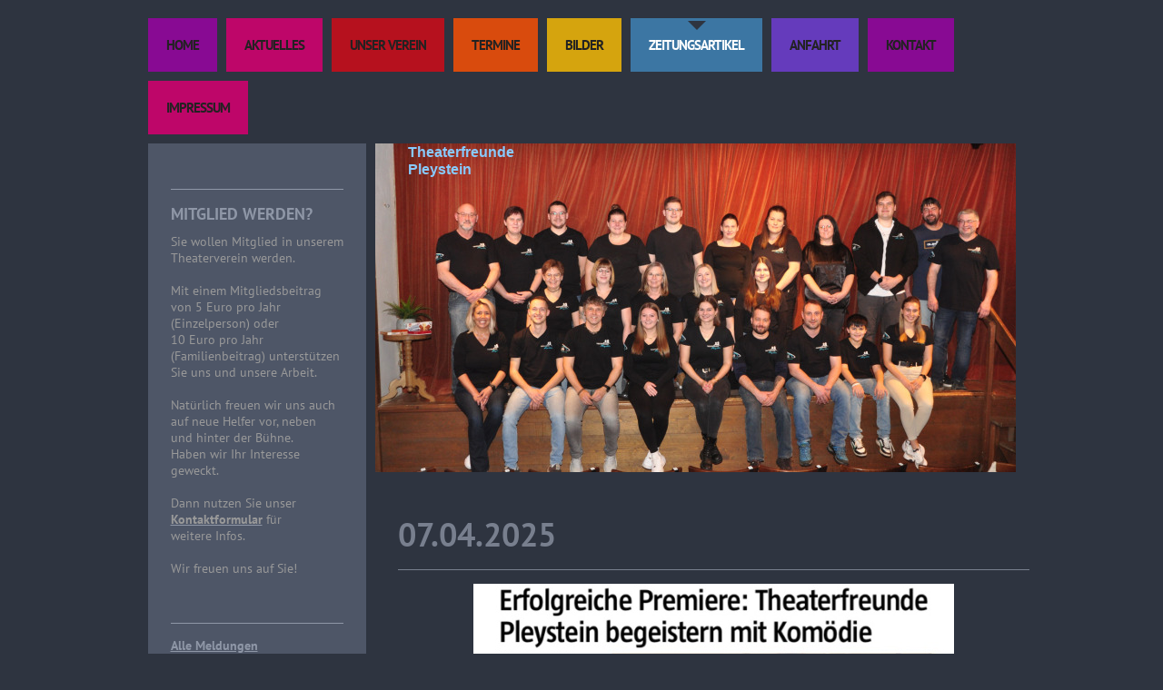

--- FILE ---
content_type: text/html; charset=UTF-8
request_url: https://www.theaterfreunde-pleystein.de/zeitungsartikel/
body_size: 6024
content:
<!DOCTYPE html>
<html lang="de"  ><head prefix="og: http://ogp.me/ns# fb: http://ogp.me/ns/fb# business: http://ogp.me/ns/business#">
    <meta http-equiv="Content-Type" content="text/html; charset=utf-8"/>
    <meta name="generator" content="IONOS MyWebsite"/>
        
    <link rel="dns-prefetch" href="//cdn.website-start.de/"/>
    <link rel="dns-prefetch" href="//104.mod.mywebsite-editor.com"/>
    <link rel="dns-prefetch" href="https://104.sb.mywebsite-editor.com/"/>
    <link rel="shortcut icon" href="//cdn.website-start.de/favicon.ico"/>
        <title>Theaterfreunde Pleystein - Zeitungsartikel</title>
    
    

<meta name="format-detection" content="telephone=no"/>
        <meta name="keywords" content="Verein, Sport, Gesellschaft, Bewegung, Fitness, Kurse"/>
            <meta name="description" content="Neue Seite"/>
            <meta name="robots" content="index,follow"/>
        <link href="https://www.theaterfreunde-pleystein.de/s/style/layout.css?1707926553" rel="stylesheet" type="text/css"/>
    <link href="https://www.theaterfreunde-pleystein.de/s/style/main.css?1707926553" rel="stylesheet" type="text/css"/>
    <link href="//cdn.website-start.de/app/cdn/min/group/web.css?1763478093678" rel="stylesheet" type="text/css"/>
<link href="//cdn.website-start.de/app/cdn/min/moduleserver/css/de_DE/common,shoppingbasket?1763478093678" rel="stylesheet" type="text/css"/>
    <link href="https://104.sb.mywebsite-editor.com/app/logstate2-css.php?site=369771380&amp;t=1768391087" rel="stylesheet" type="text/css"/>

<script type="text/javascript">
    /* <![CDATA[ */
var stagingMode = '';
    /* ]]> */
</script>
<script src="https://104.sb.mywebsite-editor.com/app/logstate-js.php?site=369771380&amp;t=1768391087"></script>

    <link href="https://www.theaterfreunde-pleystein.de/s/style/print.css?1763478093678" rel="stylesheet" media="print" type="text/css"/>
    <script type="text/javascript">
    /* <![CDATA[ */
    var systemurl = 'https://104.sb.mywebsite-editor.com/';
    var webPath = '/';
    var proxyName = '';
    var webServerName = 'www.theaterfreunde-pleystein.de';
    var sslServerUrl = 'https://www.theaterfreunde-pleystein.de';
    var nonSslServerUrl = 'http://www.theaterfreunde-pleystein.de';
    var webserverProtocol = 'http://';
    var nghScriptsUrlPrefix = '//104.mod.mywebsite-editor.com';
    var sessionNamespace = 'DIY_SB';
    var jimdoData = {
        cdnUrl:  '//cdn.website-start.de/',
        messages: {
            lightBox: {
    image : 'Bild',
    of: 'von'
}

        },
        isTrial: 0,
        pageId: 924114127    };
    var script_basisID = "369771380";

    diy = window.diy || {};
    diy.web = diy.web || {};

        diy.web.jsBaseUrl = "//cdn.website-start.de/s/build/";

    diy.context = diy.context || {};
    diy.context.type = diy.context.type || 'web';
    /* ]]> */
</script>

<script type="text/javascript" src="//cdn.website-start.de/app/cdn/min/group/web.js?1763478093678" crossorigin="anonymous"></script><script type="text/javascript" src="//cdn.website-start.de/s/build/web.bundle.js?1763478093678" crossorigin="anonymous"></script><script src="//cdn.website-start.de/app/cdn/min/moduleserver/js/de_DE/common,shoppingbasket?1763478093678"></script>
<script type="text/javascript" src="https://cdn.website-start.de/proxy/apps/static/resource/dependencies/"></script><script type="text/javascript">
                    if (typeof require !== 'undefined') {
                        require.config({
                            waitSeconds : 10,
                            baseUrl : 'https://cdn.website-start.de/proxy/apps/static/js/'
                        });
                    }
                </script><script type="text/javascript" src="//cdn.website-start.de/app/cdn/min/group/pfcsupport.js?1763478093678" crossorigin="anonymous"></script>    <meta property="og:type" content="business.business"/>
    <meta property="og:url" content="https://www.theaterfreunde-pleystein.de/zeitungsartikel/"/>
    <meta property="og:title" content="Theaterfreunde Pleystein - Zeitungsartikel"/>
            <meta property="og:description" content="Neue Seite"/>
                <meta property="og:image" content="https://www.theaterfreunde-pleystein.de/s/img/emotionheader.JPG"/>
        <meta property="business:contact_data:country_name" content="Deutschland"/>
    
    
    
    
    
    
    
    
</head>


<body class="body diyBgActive  cc-pagemode-default diy-market-de_DE" data-pageid="924114127" id="page-924114127">
    
    <div class="diyw">
        <div class="diywebWrapper">
	<div class="diywebNavigation">
		<div class="webnavigation"><ul id="mainNav1" class="mainNav1"><li class="navTopItemGroup_1"><a data-page-id="920403736" href="https://www.theaterfreunde-pleystein.de/" class="level_1"><span>Home</span></a></li><li class="navTopItemGroup_2"><a data-page-id="920403737" href="https://www.theaterfreunde-pleystein.de/aktuelles/" class="level_1"><span>Aktuelles</span></a></li><li class="navTopItemGroup_3"><a data-page-id="920403744" href="https://www.theaterfreunde-pleystein.de/unser-verein/" class="level_1"><span>Unser Verein</span></a></li><li class="navTopItemGroup_4"><a data-page-id="920403738" href="https://www.theaterfreunde-pleystein.de/termine/" class="level_1"><span>Termine</span></a></li><li class="navTopItemGroup_5"><a data-page-id="920403739" href="https://www.theaterfreunde-pleystein.de/bilder/" class="level_1"><span>Bilder</span></a></li><li class="navTopItemGroup_6"><a data-page-id="924114127" href="https://www.theaterfreunde-pleystein.de/zeitungsartikel/" class="current level_1"><span>Zeitungsartikel</span></a></li><li class="navTopItemGroup_7"><a data-page-id="920403749" href="https://www.theaterfreunde-pleystein.de/anfahrt/" class="level_1"><span>Anfahrt</span></a></li><li class="navTopItemGroup_8"><a data-page-id="920403750" href="https://www.theaterfreunde-pleystein.de/kontakt/" class="level_1"><span>Kontakt</span></a></li><li class="navTopItemGroup_9"><a data-page-id="920403751" href="https://www.theaterfreunde-pleystein.de/impressum/" class="level_1"><span>Impressum</span></a></li></ul></div>
	</div>
	<div class="diywebWrapperCenter">
		<div class="diywebSidebar">
			<div class="diywebSidebarCenter">
				<!--[if IE 8]><div class="diywebSubNavigation ie8"><![endif]-->
				<!--[if !(IE 8)]><!--><div class="diywebSubNavigation"><!--<![endif]-->

					<div class="webnavigation"></div>
				</div>
				<div class="diywebSubContent">
					<div id="matrix_1024551726" class="sortable-matrix" data-matrixId="1024551726"><div class="n module-type-hr diyfeLiveArea "> <div style="padding: 0px 0px">
    <div class="hr"></div>
</div>
 </div><div class="n module-type-header diyfeLiveArea "> <h1><span class="diyfeDecoration">Mitglied werden?</span></h1> </div><div class="n module-type-text diyfeLiveArea "> <p><span style="color: #999999;">Sie wollen Mitglied in unserem Theaterverein werden.</span></p>
<p> </p>
<p><span style="color: #999999;">Mit einem Mitgliedsbeitrag von 5 Euro pro Jahr (Einzelperson) oder</span></p>
<p><span style="color: #999999;">10 Euro pro Jahr (Familienbeitrag) unterstützen Sie uns und unsere Arbeit.</span></p>
<p> </p>
<p><span style="color: #999999;">Natürlich freuen wir uns auch auf neue Helfer vor, neben</span></p>
<p><span style="color: #999999;">und hinter der Bühne.</span></p>
<p><span style="color: #999999;">Haben wir Ihr Interesse geweckt.</span></p>
<p> </p>
<p><span style="color: #999999;">Dann nutzen Sie unser <a href="https://www.theaterfreunde-pleystein.de/kontakt/"><span style="color: #999999;">Kontaktformular</span></a> für</span></p>
<p><span style="color: #999999;">weitere Infos.</span></p>
<p> </p>
<p><span style="color: #999999;">Wir freuen uns auf Sie!</span></p>
<p> </p>
<p> </p> </div><div class="n module-type-hr diyfeLiveArea "> <div style="padding: 0px 0px">
    <div class="hr"></div>
</div>
 </div><div class="n module-type-text diyfeLiveArea "> <p><a href="https://www.theaterfreunde-pleystein.de/aktuelles/">Alle Meldungen</a></p> </div></div>
				</div>
			</div>
		</div>
		<div class="diywebAllContent">
			<div class="diywebHeader">
				
<style type="text/css" media="all">
.diyw div#emotion-header {
        max-width: 705px;
        max-height: 362px;
                background: #1F93C0;
    }

.diyw div#emotion-header-title-bg {
    left: 0%;
    top: 34%;
    width: 72%;
    height: 43%;

    background-color: #FFFFFF;
    opacity: 0.26;
    filter: alpha(opacity = 26);
    display: none;}
.diyw img#emotion-header-logo {
    left: 1.00%;
    top: 0.02%;
    background: transparent;
                border: none;
        padding: 0px;
                display: none;
    }

.diyw div#emotion-header strong#emotion-header-title {
    left: 75%;
    top: 6%;
    color: #88cafd;
        font: normal bold 16px/120% 'Lucida Grande', 'Lucida Sans Unicode', sans-serif;
}

.diyw div#emotion-no-bg-container{
    max-height: 362px;
}

.diyw div#emotion-no-bg-container .emotion-no-bg-height {
    margin-top: 51.35%;
}
</style>
<div id="emotion-header" data-action="loadView" data-params="active" data-imagescount="1">
            <img src="https://www.theaterfreunde-pleystein.de/s/img/emotionheader.JPG?1710517356.705px.362px" id="emotion-header-img" alt=""/>
            
        <div id="ehSlideshowPlaceholder">
            <div id="ehSlideShow">
                <div class="slide-container">
                                        <div style="background-color: #1F93C0">
                            <img src="https://www.theaterfreunde-pleystein.de/s/img/emotionheader.JPG?1710517356.705px.362px" alt=""/>
                        </div>
                                    </div>
            </div>
        </div>


        <script type="text/javascript">
        //<![CDATA[
                diy.module.emotionHeader.slideShow.init({ slides: [{"url":"https:\/\/www.theaterfreunde-pleystein.de\/s\/img\/emotionheader.JPG?1710517356.705px.362px","image_alt":"","bgColor":"#1F93C0"}] });
        //]]>
        </script>

    
            
        
            
    
            <strong id="emotion-header-title" style="text-align: left">Theaterfreunde 
Pleystein</strong>
                    <div class="notranslate">
                <svg xmlns="http://www.w3.org/2000/svg" version="1.1" id="emotion-header-title-svg" viewBox="0 0 705 362" preserveAspectRatio="xMinYMin meet"><text style="font-family:'Lucida Grande', 'Lucida Sans Unicode', sans-serif;font-size:16px;font-style:normal;font-weight:bold;fill:#88cafd;line-height:1.2em;"><tspan x="0" style="text-anchor: start" dy="0.95em">Theaterfreunde </tspan><tspan x="0" style="text-anchor: start" dy="1.2em">Pleystein</tspan></text></svg>
            </div>
            
    
    <script type="text/javascript">
    //<![CDATA[
    (function ($) {
        function enableSvgTitle() {
                        var titleSvg = $('svg#emotion-header-title-svg'),
                titleHtml = $('#emotion-header-title'),
                emoWidthAbs = 705,
                emoHeightAbs = 362,
                offsetParent,
                titlePosition,
                svgBoxWidth,
                svgBoxHeight;

                        if (titleSvg.length && titleHtml.length) {
                offsetParent = titleHtml.offsetParent();
                titlePosition = titleHtml.position();
                svgBoxWidth = titleHtml.width();
                svgBoxHeight = titleHtml.height();

                                titleSvg.get(0).setAttribute('viewBox', '0 0 ' + svgBoxWidth + ' ' + svgBoxHeight);
                titleSvg.css({
                   left: Math.roundTo(100 * titlePosition.left / offsetParent.width(), 3) + '%',
                   top: Math.roundTo(100 * titlePosition.top / offsetParent.height(), 3) + '%',
                   width: Math.roundTo(100 * svgBoxWidth / emoWidthAbs, 3) + '%',
                   height: Math.roundTo(100 * svgBoxHeight / emoHeightAbs, 3) + '%'
                });

                titleHtml.css('visibility','hidden');
                titleSvg.css('visibility','visible');
            }
        }

        
            var posFunc = function($, overrideSize) {
                var elems = [], containerWidth, containerHeight;
                                    elems.push({
                        selector: '#emotion-header-title',
                        overrideSize: true,
                        horPos: 6.16,
                        vertPos: 0                    });
                    lastTitleWidth = $('#emotion-header-title').width();
                                                elems.push({
                    selector: '#emotion-header-title-bg',
                    horPos: 0,
                    vertPos: 60                });
                                
                containerWidth = parseInt('705');
                containerHeight = parseInt('362');

                for (var i = 0; i < elems.length; ++i) {
                    var el = elems[i],
                        $el = $(el.selector),
                        pos = {
                            left: el.horPos,
                            top: el.vertPos
                        };
                    if (!$el.length) continue;
                    var anchorPos = $el.anchorPosition();
                    anchorPos.$container = $('#emotion-header');

                    if (overrideSize === true || el.overrideSize === true) {
                        anchorPos.setContainerSize(containerWidth, containerHeight);
                    } else {
                        anchorPos.setContainerSize(null, null);
                    }

                    var pxPos = anchorPos.fromAnchorPosition(pos),
                        pcPos = anchorPos.toPercentPosition(pxPos);

                    var elPos = {};
                    if (!isNaN(parseFloat(pcPos.top)) && isFinite(pcPos.top)) {
                        elPos.top = pcPos.top + '%';
                    }
                    if (!isNaN(parseFloat(pcPos.left)) && isFinite(pcPos.left)) {
                        elPos.left = pcPos.left + '%';
                    }
                    $el.css(elPos);
                }

                // switch to svg title
                enableSvgTitle();
            };

                        var $emotionImg = jQuery('#emotion-header-img');
            if ($emotionImg.length > 0) {
                // first position the element based on stored size
                posFunc(jQuery, true);

                // trigger reposition using the real size when the element is loaded
                var ehLoadEvTriggered = false;
                $emotionImg.one('load', function(){
                    posFunc(jQuery);
                    ehLoadEvTriggered = true;
                                        diy.module.emotionHeader.slideShow.start();
                                    }).each(function() {
                                        if(this.complete || typeof this.complete === 'undefined') {
                        jQuery(this).load();
                    }
                });

                                noLoadTriggeredTimeoutId = setTimeout(function() {
                    if (!ehLoadEvTriggered) {
                        posFunc(jQuery);
                    }
                    window.clearTimeout(noLoadTriggeredTimeoutId)
                }, 5000);//after 5 seconds
            } else {
                jQuery(function(){
                    posFunc(jQuery);
                });
            }

                        if (jQuery.isBrowser && jQuery.isBrowser.ie8) {
                var longTitleRepositionCalls = 0;
                longTitleRepositionInterval = setInterval(function() {
                    if (lastTitleWidth > 0 && lastTitleWidth != jQuery('#emotion-header-title').width()) {
                        posFunc(jQuery);
                    }
                    longTitleRepositionCalls++;
                    // try this for 5 seconds
                    if (longTitleRepositionCalls === 5) {
                        window.clearInterval(longTitleRepositionInterval);
                    }
                }, 1000);//each 1 second
            }

            }(jQuery));
    //]]>
    </script>

    </div>

			</div>
			<div class="diywebMainContent">
				<div class="diywebMainContentCenter">
					
        <div id="content_area">
        	<div id="content_start"></div>
        	
        
        <div id="matrix_1026622803" class="sortable-matrix" data-matrixId="1026622803"><div class="n module-type-header diyfeLiveArea "> <h1><span class="diyfeDecoration">07.04.2025</span></h1> </div><div class="n module-type-hr diyfeLiveArea "> <div style="padding: 0px 0px">
    <div class="hr"></div>
</div>
 </div><div class="n module-type-imageSubtitle diyfeLiveArea "> <div class="clearover imageSubtitle" id="imageSubtitle-5819626632">
    <div class="align-container align-center" style="max-width: 529px">
        <a class="imagewrapper" href="https://www.theaterfreunde-pleystein.de/s/cc_images/teaserbox_2497777536.jpg?t=1752085630" rel="lightbox[5819626632]">
            <img id="image_2497777536" src="https://www.theaterfreunde-pleystein.de/s/cc_images/cache_2497777536.jpg?t=1752085630" alt="" style="max-width: 529px; height:auto"/>
        </a>

        
    </div>

</div>

<script type="text/javascript">
//<![CDATA[
jQuery(function($) {
    var $target = $('#imageSubtitle-5819626632');

    if ($.fn.swipebox && Modernizr.touch) {
        $target
            .find('a[rel*="lightbox"]')
            .addClass('swipebox')
            .swipebox();
    } else {
        $target.tinyLightbox({
            item: 'a[rel*="lightbox"]',
            cycle: false,
            hideNavigation: true
        });
    }
});
//]]>
</script>
 </div><div class="n module-type-hr diyfeLiveArea "> <div style="padding: 0px 0px">
    <div class="hr"></div>
</div>
 </div><div class="n module-type-header diyfeLiveArea "> <h1><span class="diyfeDecoration">18.03.2024</span></h1> </div><div class="n module-type-imageSubtitle diyfeLiveArea "> <div class="clearover imageSubtitle" id="imageSubtitle-5819626776">
    <div class="align-container align-center" style="max-width: 601px">
        <a class="imagewrapper" href="https://www.theaterfreunde-pleystein.de/s/cc_images/teaserbox_2497777648.jpg?t=1752085912" rel="lightbox[5819626776]">
            <img id="image_2497777648" src="https://www.theaterfreunde-pleystein.de/s/cc_images/cache_2497777648.jpg?t=1752085912" alt="" style="max-width: 601px; height:auto"/>
        </a>

        
    </div>

</div>

<script type="text/javascript">
//<![CDATA[
jQuery(function($) {
    var $target = $('#imageSubtitle-5819626776');

    if ($.fn.swipebox && Modernizr.touch) {
        $target
            .find('a[rel*="lightbox"]')
            .addClass('swipebox')
            .swipebox();
    } else {
        $target.tinyLightbox({
            item: 'a[rel*="lightbox"]',
            cycle: false,
            hideNavigation: true
        });
    }
});
//]]>
</script>
 </div><div class="n module-type-hr diyfeLiveArea "> <div style="padding: 0px 0px">
    <div class="hr"></div>
</div>
 </div><div class="n module-type-header diyfeLiveArea "> <h1><span class="diyfeDecoration">16.02.2024</span></h1> </div><div class="n module-type-imageSubtitle diyfeLiveArea "> <div class="clearover imageSubtitle" id="imageSubtitle-5819626683">
    <div class="align-container align-center" style="max-width: 599px">
        <a class="imagewrapper" href="https://www.theaterfreunde-pleystein.de/s/cc_images/teaserbox_2497777593.jpg?t=1752085725" rel="lightbox[5819626683]">
            <img id="image_2497777593" src="https://www.theaterfreunde-pleystein.de/s/cc_images/cache_2497777593.jpg?t=1752085725" alt="" style="max-width: 599px; height:auto"/>
        </a>

        
    </div>

</div>

<script type="text/javascript">
//<![CDATA[
jQuery(function($) {
    var $target = $('#imageSubtitle-5819626683');

    if ($.fn.swipebox && Modernizr.touch) {
        $target
            .find('a[rel*="lightbox"]')
            .addClass('swipebox')
            .swipebox();
    } else {
        $target.tinyLightbox({
            item: 'a[rel*="lightbox"]',
            cycle: false,
            hideNavigation: true
        });
    }
});
//]]>
</script>
 </div><div class="n module-type-hr diyfeLiveArea "> <div style="padding: 0px 0px">
    <div class="hr"></div>
</div>
 </div><div class="n module-type-header diyfeLiveArea "> <h1><span class="diyfeDecoration">11.12.2023</span></h1> </div><div class="n module-type-imageSubtitle diyfeLiveArea "> <div class="clearover imageSubtitle" id="imageSubtitle-5819626676">
    <div class="align-container align-center" style="max-width: 604px">
        <a class="imagewrapper" href="https://www.theaterfreunde-pleystein.de/s/cc_images/teaserbox_2497777592.jpg?t=1752085699" rel="lightbox[5819626676]">
            <img id="image_2497777592" src="https://www.theaterfreunde-pleystein.de/s/cc_images/cache_2497777592.jpg?t=1752085699" alt="" style="max-width: 604px; height:auto"/>
        </a>

        
    </div>

</div>

<script type="text/javascript">
//<![CDATA[
jQuery(function($) {
    var $target = $('#imageSubtitle-5819626676');

    if ($.fn.swipebox && Modernizr.touch) {
        $target
            .find('a[rel*="lightbox"]')
            .addClass('swipebox')
            .swipebox();
    } else {
        $target.tinyLightbox({
            item: 'a[rel*="lightbox"]',
            cycle: false,
            hideNavigation: true
        });
    }
});
//]]>
</script>
 </div><div class="n module-type-hr diyfeLiveArea "> <div style="padding: 0px 0px">
    <div class="hr"></div>
</div>
 </div><div class="n module-type-header diyfeLiveArea "> <h1><span class="diyfeDecoration">25.10.2023</span></h1> </div><div class="n module-type-imageSubtitle diyfeLiveArea "> <div class="clearover imageSubtitle" id="imageSubtitle-5819626669">
    <div class="align-container align-center" style="max-width: 600px">
        <a class="imagewrapper" href="https://www.theaterfreunde-pleystein.de/s/cc_images/teaserbox_2497777591.jpg?t=1752085677" rel="lightbox[5819626669]">
            <img id="image_2497777591" src="https://www.theaterfreunde-pleystein.de/s/cc_images/cache_2497777591.jpg?t=1752085677" alt="" style="max-width: 600px; height:auto"/>
        </a>

        
    </div>

</div>

<script type="text/javascript">
//<![CDATA[
jQuery(function($) {
    var $target = $('#imageSubtitle-5819626669');

    if ($.fn.swipebox && Modernizr.touch) {
        $target
            .find('a[rel*="lightbox"]')
            .addClass('swipebox')
            .swipebox();
    } else {
        $target.tinyLightbox({
            item: 'a[rel*="lightbox"]',
            cycle: false,
            hideNavigation: true
        });
    }
});
//]]>
</script>
 </div><div class="n module-type-hr diyfeLiveArea "> <div style="padding: 0px 0px">
    <div class="hr"></div>
</div>
 </div><div class="n module-type-header diyfeLiveArea "> <h1><span class="diyfeDecoration">12.09.2023</span></h1> </div><div class="n module-type-imageSubtitle diyfeLiveArea "> <div class="clearover imageSubtitle" id="imageSubtitle-5819626771">
    <div class="align-container align-center" style="max-width: 600px">
        <a class="imagewrapper" href="https://www.theaterfreunde-pleystein.de/s/cc_images/teaserbox_2497777641.jpg?t=1752085807" rel="lightbox[5819626771]">
            <img id="image_2497777641" src="https://www.theaterfreunde-pleystein.de/s/cc_images/cache_2497777641.jpg?t=1752085807" alt="" style="max-width: 600px; height:auto"/>
        </a>

        
    </div>

</div>

<script type="text/javascript">
//<![CDATA[
jQuery(function($) {
    var $target = $('#imageSubtitle-5819626771');

    if ($.fn.swipebox && Modernizr.touch) {
        $target
            .find('a[rel*="lightbox"]')
            .addClass('swipebox')
            .swipebox();
    } else {
        $target.tinyLightbox({
            item: 'a[rel*="lightbox"]',
            cycle: false,
            hideNavigation: true
        });
    }
});
//]]>
</script>
 </div><div class="n module-type-hr diyfeLiveArea "> <div style="padding: 0px 0px">
    <div class="hr"></div>
</div>
 </div><div class="n module-type-header diyfeLiveArea "> <h1><span class="diyfeDecoration">18.04.2023</span></h1> </div><div class="n module-type-imageSubtitle diyfeLiveArea "> <div class="clearover imageSubtitle" id="imageSubtitle-5818310789">
    <div class="align-container align-center" style="max-width: 442px">
        <a class="imagewrapper" href="https://www.theaterfreunde-pleystein.de/s/cc_images/teaserbox_2494653192.jpg?t=1682843192" rel="lightbox[5818310789]">
            <img id="image_2494653192" src="https://www.theaterfreunde-pleystein.de/s/cc_images/cache_2494653192.jpg?t=1682843192" alt="" style="max-width: 442px; height:auto"/>
        </a>

        
    </div>

</div>

<script type="text/javascript">
//<![CDATA[
jQuery(function($) {
    var $target = $('#imageSubtitle-5818310789');

    if ($.fn.swipebox && Modernizr.touch) {
        $target
            .find('a[rel*="lightbox"]')
            .addClass('swipebox')
            .swipebox();
    } else {
        $target.tinyLightbox({
            item: 'a[rel*="lightbox"]',
            cycle: false,
            hideNavigation: true
        });
    }
});
//]]>
</script>
 </div><div class="n module-type-hr diyfeLiveArea "> <div style="padding: 0px 0px">
    <div class="hr"></div>
</div>
 </div><div class="n module-type-header diyfeLiveArea "> <h1><span class="diyfeDecoration">27.03.2023</span></h1> </div><div class="n module-type-imageSubtitle diyfeLiveArea "> <div class="clearover imageSubtitle imageFitWidth" id="imageSubtitle-5818243756">
    <div class="align-container align-center" style="max-width: 695px">
        <a class="imagewrapper" href="https://www.theaterfreunde-pleystein.de/s/cc_images/teaserbox_2494491346.jpg?t=1752085150" rel="lightbox[5818243756]">
            <img id="image_2494491346" src="https://www.theaterfreunde-pleystein.de/s/cc_images/cache_2494491346.jpg?t=1752085150" alt="" style="max-width: 695px; height:auto"/>
        </a>

        
    </div>

</div>

<script type="text/javascript">
//<![CDATA[
jQuery(function($) {
    var $target = $('#imageSubtitle-5818243756');

    if ($.fn.swipebox && Modernizr.touch) {
        $target
            .find('a[rel*="lightbox"]')
            .addClass('swipebox')
            .swipebox();
    } else {
        $target.tinyLightbox({
            item: 'a[rel*="lightbox"]',
            cycle: false,
            hideNavigation: true
        });
    }
});
//]]>
</script>
 </div><div class="n module-type-hr diyfeLiveArea "> <div style="padding: 0px 0px">
    <div class="hr"></div>
</div>
 </div><div class="n module-type-header diyfeLiveArea "> <h1><span class="diyfeDecoration">06.03.2023</span></h1> </div><div class="n module-type-imageSubtitle diyfeLiveArea "> <div class="clearover imageSubtitle" id="imageSubtitle-5818206161">
    <div class="align-container align-center" style="max-width: 695px">
        <a class="imagewrapper" href="https://www.theaterfreunde-pleystein.de/s/cc_images/teaserbox_2494402963.jpg?t=1752085207" rel="lightbox[5818206161]">
            <img id="image_2494402963" src="https://www.theaterfreunde-pleystein.de/s/cc_images/cache_2494402963.jpg?t=1752085207" alt="" style="max-width: 695px; height:auto"/>
        </a>

        
    </div>

</div>

<script type="text/javascript">
//<![CDATA[
jQuery(function($) {
    var $target = $('#imageSubtitle-5818206161');

    if ($.fn.swipebox && Modernizr.touch) {
        $target
            .find('a[rel*="lightbox"]')
            .addClass('swipebox')
            .swipebox();
    } else {
        $target.tinyLightbox({
            item: 'a[rel*="lightbox"]',
            cycle: false,
            hideNavigation: true
        });
    }
});
//]]>
</script>
 </div><div class="n module-type-hr diyfeLiveArea "> <div style="padding: 0px 0px">
    <div class="hr"></div>
</div>
 </div><div class="n module-type-header diyfeLiveArea "> <h1><span class="diyfeDecoration">17.02.2023 Faschingsfete auf dem Bachofnersaal mit dem TSV Pleystein</span></h1> </div><div class="n module-type-imageSubtitle diyfeLiveArea "> <div class="clearover imageSubtitle imageFitWidth" id="imageSubtitle-5818173229">
    <div class="align-container align-center" style="max-width: 695px">
        <a class="imagewrapper" href="https://www.theaterfreunde-pleystein.de/s/cc_images/teaserbox_2494347108.jpg?t=1677263263" rel="lightbox[5818173229]">
            <img id="image_2494347108" src="https://www.theaterfreunde-pleystein.de/s/cc_images/cache_2494347108.jpg?t=1677263263" alt="" style="max-width: 695px; height:auto"/>
        </a>

        
    </div>

</div>

<script type="text/javascript">
//<![CDATA[
jQuery(function($) {
    var $target = $('#imageSubtitle-5818173229');

    if ($.fn.swipebox && Modernizr.touch) {
        $target
            .find('a[rel*="lightbox"]')
            .addClass('swipebox')
            .swipebox();
    } else {
        $target.tinyLightbox({
            item: 'a[rel*="lightbox"]',
            cycle: false,
            hideNavigation: true
        });
    }
});
//]]>
</script>
 </div><div class="n module-type-hr diyfeLiveArea "> <div style="padding: 0px 0px">
    <div class="hr"></div>
</div>
 </div><div class="n module-type-header diyfeLiveArea "> <h1><span class="diyfeDecoration">14.02.2023</span></h1> </div><div class="n module-type-imageSubtitle diyfeLiveArea "> <div class="clearover imageSubtitle imageFitWidth" id="imageSubtitle-5818173237">
    <div class="align-container align-left" style="max-width: 668px">
        <a class="imagewrapper" href="https://www.theaterfreunde-pleystein.de/s/cc_images/teaserbox_2494347112.jpg?t=1752085250" rel="lightbox[5818173237]">
            <img id="image_2494347112" src="https://www.theaterfreunde-pleystein.de/s/cc_images/cache_2494347112.jpg?t=1752085250" alt="" style="max-width: 668px; height:auto"/>
        </a>

        
    </div>

</div>

<script type="text/javascript">
//<![CDATA[
jQuery(function($) {
    var $target = $('#imageSubtitle-5818173237');

    if ($.fn.swipebox && Modernizr.touch) {
        $target
            .find('a[rel*="lightbox"]')
            .addClass('swipebox')
            .swipebox();
    } else {
        $target.tinyLightbox({
            item: 'a[rel*="lightbox"]',
            cycle: false,
            hideNavigation: true
        });
    }
});
//]]>
</script>
 </div><div class="n module-type-hr diyfeLiveArea "> <div style="padding: 0px 0px">
    <div class="hr"></div>
</div>
 </div><div class="n module-type-header diyfeLiveArea "> <h1><span class="diyfeDecoration">05.01.2023 Spende an Kuno Regensburg</span></h1> </div><div class="n module-type-imageSubtitle diyfeLiveArea "> <div class="clearover imageSubtitle" id="imageSubtitle-5818173224">
    <div class="align-container align-center" style="max-width: 238px">
        <a class="imagewrapper" href="https://www.theaterfreunde-pleystein.de/s/cc_images/teaserbox_2494347107.jpg?t=1752085301" rel="lightbox[5818173224]">
            <img id="image_2494347107" src="https://www.theaterfreunde-pleystein.de/s/cc_images/cache_2494347107.jpg?t=1752085301" alt="" style="max-width: 238px; height:auto"/>
        </a>

        
    </div>

</div>

<script type="text/javascript">
//<![CDATA[
jQuery(function($) {
    var $target = $('#imageSubtitle-5818173224');

    if ($.fn.swipebox && Modernizr.touch) {
        $target
            .find('a[rel*="lightbox"]')
            .addClass('swipebox')
            .swipebox();
    } else {
        $target.tinyLightbox({
            item: 'a[rel*="lightbox"]',
            cycle: false,
            hideNavigation: true
        });
    }
});
//]]>
</script>
 </div></div>
        
        
        </div>
				</div>
			</div>
		</div>
	</div>
	<div class="diywebFooter">
		<div class="diywebFooterCenter">
			<div id="contentfooter">
    <div class="leftrow">
                        <a rel="nofollow" href="javascript:window.print();">
                    <img class="inline" height="14" width="18" src="//cdn.website-start.de/s/img/cc/printer.gif" alt=""/>
                    Druckversion                </a> <span class="footer-separator">|</span>
                <a href="https://www.theaterfreunde-pleystein.de/sitemap/">Sitemap</a>
                        <br/> © Theaterfreunde Pleystein<br/>
<br/>
Diese Homepage wurde mit <a rel="nofollow" href="https://www.ionos.de/websites/homepage-erstellen" target="_blank">IONOS MyWebsite</a> erstellt.
            </div>
    <script type="text/javascript">
        window.diy.ux.Captcha.locales = {
            generateNewCode: 'Neuen Code generieren',
            enterCode: 'Bitte geben Sie den Code ein'
        };
        window.diy.ux.Cap2.locales = {
            generateNewCode: 'Neuen Code generieren',
            enterCode: 'Bitte geben Sie den Code ein'
        };
    </script>
    <div class="rightrow">
                    <span class="loggedout">
                <a rel="nofollow" id="login" href="https://login.1and1-editor.com/369771380/www.theaterfreunde-pleystein.de/de?pageId=924114127">
                    Login                </a>
            </span>
                
                <span class="loggedin">
            <a rel="nofollow" id="logout" href="https://104.sb.mywebsite-editor.com/app/cms/logout.php">Logout</a> <span class="footer-separator">|</span>
            <a rel="nofollow" id="edit" href="https://104.sb.mywebsite-editor.com/app/369771380/924114127/">Seite bearbeiten</a>
        </span>
    </div>
</div>
            <div id="loginbox" class="hidden">
                <script type="text/javascript">
                    /* <![CDATA[ */
                    function forgotpw_popup() {
                        var url = 'https://passwort.1und1.de/xml/request/RequestStart';
                        fenster = window.open(url, "fenster1", "width=600,height=400,status=yes,scrollbars=yes,resizable=yes");
                        // IE8 doesn't return the window reference instantly or at all.
                        // It may appear the call failed and fenster is null
                        if (fenster && fenster.focus) {
                            fenster.focus();
                        }
                    }
                    /* ]]> */
                </script>
                                <img class="logo" src="//cdn.website-start.de/s/img/logo.gif" alt="IONOS" title="IONOS"/>

                <div id="loginboxOuter"></div>
            </div>
        

		</div>
	</div>
</div>
    </div>

    
    </body>


<!-- rendered at Mon, 12 Jan 2026 20:01:18 +0100 -->
</html>


--- FILE ---
content_type: text/css
request_url: https://www.theaterfreunde-pleystein.de/s/style/layout.css?1707926553
body_size: 1516
content:
@import url(//cdn.website-start.de/s/css/templates/PT+Sans.css);

/* LAYOUTSETTINGS */

body
{
 background-color: #2e3440;
}

.diyw #mainNav1 a,.diyw #mainNav2 a, .diyw #mainNav3 a{
 white-space: normal;
 word-wrap: break-word;
}
.diyw .diywebWrapper {
 font-family: 'PT Sans', sans-serif;
 font-size:15px;
 color:#787f8e;
 width: 100%;
}
.diyw .diywebNavigation, .diyw .diywebWrapperCenter, .diyw .diywebFooter {
 width: 955px;
}
.diyw .diywebWrapperCenter {
 background-image: url(https://www.theaterfreunde-pleystein.de/s/img/bg-diywebWrapperCenter.gif);
 background-position:top left;
 background-repeat:repeat-y;
}
.diyw .diywebAllContent {
 float: left;
 width: 705px;
}
.diyw .diywebSidebar, .diyw .diywebMainContent {
 float: left;
}
.diyw .diywebSidebar {
 width: 240px;
 margin:0 10px 0 0;
}
.diyw .diywebSidebarCenter {
 padding:40px 20px;
}
.diyw .diywebSubContent {
 font-size:14px;
 color:#8f97a7;
}
.diyw .diywebSubContent h1, .diyw .diywebSubContent h2 {
 font-size:18px;
 text-transform:uppercase;
}
.diyw .diywebSubContent a, .diyw .diywebSubContent a:link, .diyw .diywebSubContent a:visited {
 font-weight:bold;
 color:#8f97a7;
 text-decoration:underline;
}
.diyw .diywebSubContent a:hover {
 text-decoration:none;
}
.diyw .diywebMainContent {
 margin:40px 20px;
    width: 100%;
    min-height:200px;
}
.diyw .diywebMainContent h1 {
 font-size:36px;
 text-transform:uppercase;
 margin-top:0;
}
.diyw .diywebMainContent h2 {
 font-size:24px;
 text-transform:uppercase;
}
.diyw .diywebMainContent a, .diyw .diywebMainContent a:link, .diyw .diywebMainContent a:visited {
 font-weight:bold;
 color:#787f8e;
 text-decoration:underline;
}
.diyw .diywebMainContent a:hover {
 text-decoration:none;
}
.diyw .diywebFooter {
 border-top:1px solid #8f97a7;
}
.diyw .diywebFooterCenter {
 padding:20px 0;
 color:#787f8e;
}
.diyw .diywebFooter a, .diyw .diywebFooter a:link, .diyw .diywebFooter a:visited {
 color:#787f8e;
 text-decoration:none;
}
.diyw .diywebFooter a:hover {
 text-decoration:underline;
}
.diyw .diywebListItem {
 width: inherit;
 display: block;
}
.diyw #mainNav1, .diyw #mainNav2, .diyw #mainNav3 {
 margin:0;
 padding:0;
 list-style: none;
 white-space: nowrap;
}
.diyw #mainNav1 a, .diyw #mainNav2 a, .diyw #mainNav3 a {
 display: block;
}
.diyw #mainNav1 {
 width:955px;
 padding:20px 0 0 0;
}
.diyw #mainNav1 li {
 float: left;
 margin: 0 10px 10px 0;
 max-width: 900px;
}
.diyw #mainNav2 {
 margin:0 0 80px 0;
}
.diyw #mainNav2 a, .diyw #mainNav3 a {
 white-space: normal;
 word-wrap: break-word;
}
.diyw #mainNav3 {
 margin:0 0 15px 0;
}
.diyw .diywebWrapper, .diyw .diywebWrapperCenter, .diyw .diywebListItem, .diyw .diywebNavigation, .diyw .diywebAllContent, .diyw .diywebHeader, .diyw .diywebFooter, .diyw .diywebFooterCenter, .diyw .diywebFooterCenter, .diyw #mainNav1, .diyw .diywebHeader div#emotion-header {
 margin: 0 auto;
}


/* CLEARFIX */
.diyw .diywebWrapperCenter:before, .diyw .diywebWrapperCenter:after, .diyw .diywebAllContent:before, .diyw .diywebAllContent:after, .diyw #mainNav1:before, .diyw #mainNav1:after, .diyw #mainNav2:before, .diyw #mainNav2:after, .diyw #mainNav3:before, .diyw #mainNav4:after, .diyw .thumbElement {
 content: "\0020";
 display: block;
 height: 0;
 overflow: hidden;
}
.diyw .diywebWrapperCenter:before, .diyw .diywebWrapperCenter:after, .diyw #mainNav1:after, .diyw #mainNav2:after, .diyw #mainNav3:after, .diyw .diywebAllContent:after, .diyw .thumbElement {
 clear: both;
}
.diyw .diywebWrapperCenter:before, .diyw .diywebWrapperCenter:after, .diyw #mainNav1, .diyw #mainNav2, .diyw #mainNav3, .diyw .diywebAllContent, .diyw .thumbElement {
 zoom: 1;
}


/* NAVIGATION SETTINGS */
.diyw #mainNav1 a,
.diyw #mainNav1 .navTopItemGroup_1 a {
 background-color:#880a93;
}
.diyw #mainNav1 .navTopItemGroup_2 a {
 background-color:#be0669;
}
.diyw #mainNav1 .navTopItemGroup_3 a {
 background-color:#b6111e;
}
.diyw #mainNav1 .navTopItemGroup_4 a {
 background-color:#d94b0d;
}
.diyw #mainNav1 .navTopItemGroup_5 a {
 background-color:#d5a40e;
}
.diyw #mainNav1 .navTopItemGroup_6 a {
 background-color:#3c76a3;
}
.diyw #mainNav1 .navTopItemGroup_7 a {
 background-color:#653bbc;
}
.diyw #mainNav1 .navTopItemGroup_8 a {
 background-color:#880a93;
}
.diyw #mainNav1 .navTopItemGroup_9 a {
 background-color:#be0669;
}
.diyw #mainNav1 .navTopItemGroup_10 a {
 background-color:#b6111e;
}
.diyw #mainNav1 li:nth-of-type(10n+1) a {
 background-color:#880a93;
}
.diyw #mainNav1 li:nth-of-type(10n+2) a {
 background-color:#be0669;
}
.diyw #mainNav1 li:nth-of-type(10n+3) a {
 background-color:#b6111e;
}
.diyw #mainNav1 li:nth-of-type(10n+4) a {
 background-color:#d94b0d;
}
.diyw #mainNav1 li:nth-of-type(10n+5) a {
 background-color:#d5a40e;
}
.diyw #mainNav1 li:nth-of-type(10n+6) a {
 background-color:#3c76a3;
}
.diyw #mainNav1 li:nth-of-type(10n+7) a {
 background-color:#653bbc;
}
.diyw #mainNav1 li:nth-of-type(10n+8) a {
 background-color:#880a93;
}
.diyw #mainNav1 li:nth-of-type(10n+9) a {
 background-color:#be0669;
}
.diyw #mainNav1 li:nth-of-type(10n+10) a {
 background-color:#b6111e;
}


.diyw #mainNav1 a, .diyw #mainNav1 a:link, .diyw #mainNav1 a:visited {
 color: #222;
 font-size: 15px;
 font-weight:bold;
 text-decoration: none;
 text-transform:uppercase;
 padding:20px;
}
.diyw #mainNav1 a.parent, .diyw #mainNav1 a.current {
 color: #fff;
 background-image: url(https://www.theaterfreunde-pleystein.de/s/img/bg-diywebMainNav1Current.png);
 background-position:top center;
 background-repeat:no-repeat;
}
.diyw #mainNav1 a.parent:hover, .diyw #mainNav1 a.current:hover, .diyw #mainNav1 a:hover, .diyw #mainNav1 a:active, .diyw #mainNav1 a:focus {
 color: #fff;
}
.diyw #mainNav2 a, .diyw #mainNav2 a:link, .diyw #mainNav2 a:visited {
 font-size:18px;
 font-weight:bold;
 color:#8f97a7;
 text-transform:uppercase;
 text-decoration: none;
 padding:5px 0 10px 0;
}
.diyw #mainNav2 a.parent, .diyw #mainNav2 a.current {
 color: #fff;
}
.diyw #mainNav2 a:hover, .diyw #mainNav2 a:active, .diyw #mainNav2 a:focus, .diyw #mainNav2 a.parent:hover, .diyw #mainNav2 a.current:hover {
 color: #fff;
}
.diyw #mainNav3 a, .diyw #mainNav3 a:link, .diyw #mainNav3 a:visited {
 font-size:14px;
 font-weight:bold;
 color:#8f97a7;
 text-transform:uppercase;
 text-decoration: none;
 padding:0 30px 5px 30px;
}
.diyw #mainNav3 a.current{
 color: #fff;
}
.diyw #mainNav3 a:hover, .diyw #mainNav3 a:active, .diyw #mainNav3 a:focus, .diyw #mainNav3 a.current:hover {
 color: #fff;
}

.diyw .ie8
#mainNav1 a, .diyw #mainNav1 a:link, .diyw #mainNav1 a:visited{
 letter-spacing:-1px;
 }
